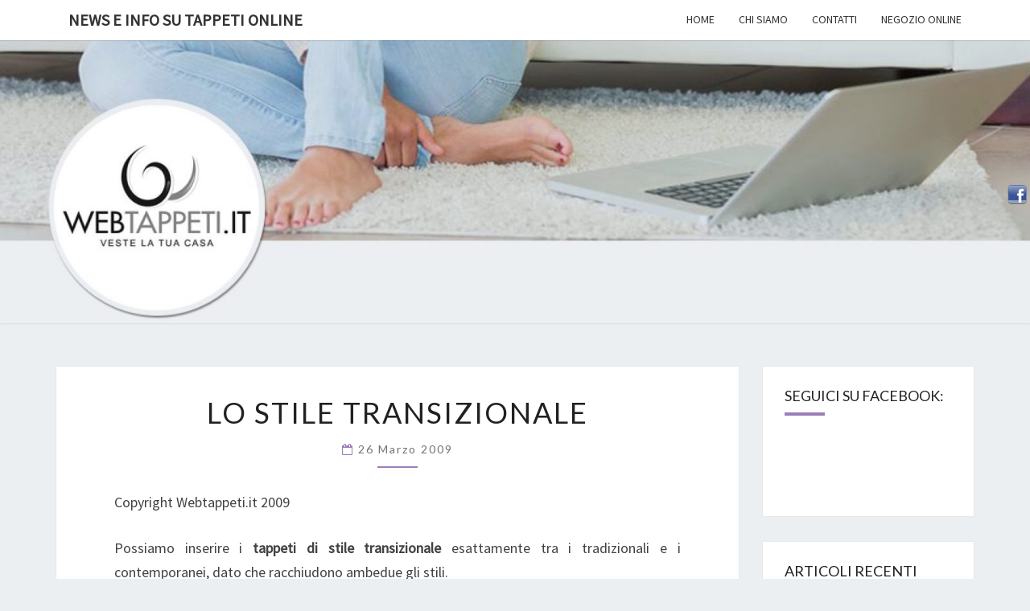

--- FILE ---
content_type: text/html; charset=UTF-8
request_url: https://blog.webtappeti.it/lo-stile-transizionale/
body_size: 14974
content:
<!DOCTYPE html>

<!--[if IE 8]>
<html id="ie8" lang="it-IT">
<![endif]-->
<!--[if !(IE 8) ]><!-->
<html lang="it-IT">
<!--<![endif]-->
<head>
<meta charset="UTF-8" />
<meta name="viewport" content="width=device-width" />
<link rel="profile" href="https://gmpg.org/xfn/11" />
<link rel="pingback" href="https://blog.webtappeti.it/xmlrpc.php" />
<script type="text/javascript">
!function(){var e={};e.g=function(){if("object"==typeof globalThis)return globalThis;try{return this||new Function("return this")()}catch(e){if("object"==typeof window)return window}}(),function(n){let{ampUrl:t,isCustomizePreview:r,isAmpDevMode:o,noampQueryVarName:s,noampQueryVarValue:i,disabledStorageKey:a,mobileUserAgents:c,regexRegex:u}=n;if("undefined"==typeof sessionStorage)return;const d=new RegExp(u);if(!c.some((e=>{const n=e.match(d);return!(!n||!new RegExp(n[1],n[2]).test(navigator.userAgent))||navigator.userAgent.includes(e)})))return;e.g.addEventListener("DOMContentLoaded",(()=>{const e=document.getElementById("amp-mobile-version-switcher");if(!e)return;e.hidden=!1;const n=e.querySelector("a[href]");n&&n.addEventListener("click",(()=>{sessionStorage.removeItem(a)}))}));const g=o&&["paired-browsing-non-amp","paired-browsing-amp"].includes(window.name);if(sessionStorage.getItem(a)||r||g)return;const m=new URL(location.href),h=new URL(t);h.hash=m.hash,m.searchParams.has(s)&&i===m.searchParams.get(s)?sessionStorage.setItem(a,"1"):h.href!==m.href&&(window.stop(),location.replace(h.href))}({"ampUrl":"https:\/\/blog.webtappeti.it\/lo-stile-transizionale\/?amp=1","noampQueryVarName":"noamp","noampQueryVarValue":"mobile","disabledStorageKey":"amp_mobile_redirect_disabled","mobileUserAgents":["Mobile","Android","Silk\/","Kindle","BlackBerry","Opera Mini","Opera Mobi"],"regexRegex":"^\\/((?:.|\n)+)\\/([i]*)$","isCustomizePreview":false,"isAmpDevMode":false})}();
</script>
<meta name='robots' content='index, follow, max-image-preview:large, max-snippet:-1, max-video-preview:-1' />
<style type="text/css">
div.A27DbGu2eRQ { visibility:hidden; position:absolute; left:0px; top:-500px; width:1px; height:1px; overflow:hidden; }
</style> 	
	<style type='text/css' media='screen' >.socialwrap li.icon_text a img, .socialwrap li.iconOnly a img, .followwrap li.icon_text a img, .followwrap li.iconOnly a img{border-width:0 !important;background-color:none;}#follow.right {width:32px;position:fixed; right:0; top:100px;padding:10px 0;font-family:impact,charcoal,arial, helvetica,sans-serif;-moz-border-radius-topleft: 5px;-webkit-border-top-left-radius:5px;-moz-border-radius-bottomleft:5px;-webkit-border-bottom-left-radius:5px;}#follow.right ul {padding:0; margin:0; list-style-type:none !important;font-size:24px;color:black;}
#follow.right ul li {padding-bottom:10px;list-style-type:none !important;padding-left:4px;padding-right:4px}
#follow img{border:none;}#follow.right ul li.follow {margin:0 4px;}
#follow.right ul li.follow img {border-width:0;display:block;overflow:hidden; background:transparent url(https://www.webtappetiblog.it/wp-content/plugins/share-and-follow/images/impact/follow-right.png) no-repeat -0px 0px;height:79px;width:20px;}
#follow.right ul li a {display:block;}
#follow.right ul li.follow span, #follow ul li a span {display:none}.share {margin:0 5px 5px 0;}
.phat span {display:inline;}
ul.row li {float:left;list-style-type:none;}
li.iconOnly a span.head {display:none}
#follow.left ul.size16 li.follow{margin:0px auto !important}
li.icon_text a {padding-left:0;margin-right:5px}
li.text_only a {background-image:none !important;padding-left:0;}
li.text_only a img {display:none;}
li.icon_text a span{background-image:none !important;padding-left:0 !important; }
li.iconOnly a span.head {display:none}
ul.socialwrap li {margin:0 5px 5px 0 !important;}
ul.socialwrap li a {text-decoration:none;}ul.row li {float:left;line-height:auto !important;}
ul.row li a img {padding:0}.size16 li a,.size24 li a,.size32 li a, .size48 li a, .size60 li a {display:block}ul.socialwrap {list-style-type:none !important;margin:0; padding:0;text-indent:0 !important;}
ul.socialwrap li {list-style-type:none !important;background-image:none;padding:0;list-style-image:none !important;}
ul.followwrap {list-style-type:none !important;margin:0; padding:0}
ul.followwrap li {margin-right:5px;margin-bottom:5px;list-style-type:none !important;}
#follow.right ul.followwrap li, #follow.left ul.followwrap li {margin-right:0px;margin-bottom:0px;}
.shareinpost {clear:both;padding-top:0px}.shareinpost ul.socialwrap {list-style-type:none !important;margin:0 !important; padding:0 !important}
.shareinpost ul.socialwrap li {padding-left:0 !important;background-image:none !important;margin-left:0 !important;list-style-type:none !important;text-indent:0 !important}
.socialwrap li.icon_text a img, .socialwrap li.iconOnly a img{border-width:0}ul.followrap li {list-style-type:none;list-style-image:none !important;}
div.clean {clear:left;}
div.display_none {display:none;}
.button_holder_left{margin-right:5px;display:inline}.button_holder_right{margin-left:5px;display:inline}.button_holder_show_interactive{display:inline}</style><style type='text/css' media='print' >.socialwrap li.icon_text a img, .socialwrap li.iconOnly a img, .followwrap li.icon_text a img, .followwrap li.iconOnly a img{border-width:0 !important;background-color:none;}#follow.right {width:32px;position:fixed; right:0; top:100px;padding:10px 0;font-family:impact,charcoal,arial, helvetica,sans-serif;-moz-border-radius-topleft: 5px;-webkit-border-top-left-radius:5px;-moz-border-radius-bottomleft:5px;-webkit-border-bottom-left-radius:5px;}#follow.right ul {padding:0; margin:0; list-style-type:none !important;font-size:24px;color:black;}
#follow.right ul li {padding-bottom:10px;list-style-type:none !important;padding-left:4px;padding-right:4px}
#follow img{border:none;}#follow.right ul li.follow {margin:0 4px;}
#follow.right ul li.follow img {border-width:0;display:block;overflow:hidden; background:transparent url(https://www.webtappetiblog.it/wp-content/plugins/share-and-follow/images/impact/follow-right.png) no-repeat -0px 0px;height:79px;width:20px;}
#follow.right ul li a {display:block;}
#follow.right ul li.follow span, #follow ul li a span {display:none}.share {margin:0 5px 5px 0;}
.phat span {display:inline;}
ul.row li {float:left;list-style-type:none;}
li.iconOnly a span.head {display:none}
#follow.left ul.size16 li.follow{margin:0px auto !important}
li.icon_text a {padding-left:0;margin-right:5px}
li.text_only a {background-image:none !important;padding-left:0;}
li.text_only a img {display:none;}
li.icon_text a span{background-image:none !important;padding-left:0 !important; }
li.iconOnly a span.head {display:none}
ul.socialwrap li {margin:0 5px 5px 0 !important;}
ul.socialwrap li a {text-decoration:none;}ul.row li {float:left;line-height:auto !important;}
ul.row li a img {padding:0}.size16 li a,.size24 li a,.size32 li a, .size48 li a, .size60 li a {display:block}ul.socialwrap {list-style-type:none !important;margin:0; padding:0;text-indent:0 !important;}
ul.socialwrap li {list-style-type:none !important;background-image:none;padding:0;list-style-image:none !important;}
ul.followwrap {list-style-type:none !important;margin:0; padding:0}
ul.followwrap li {margin-right:5px;margin-bottom:5px;list-style-type:none !important;}
#follow.right ul.followwrap li, #follow.left ul.followwrap li {margin-right:0px;margin-bottom:0px;}
.shareinpost {clear:both;padding-top:0px}.shareinpost ul.socialwrap {list-style-type:none !important;margin:0 !important; padding:0 !important}
.shareinpost ul.socialwrap li {padding-left:0 !important;background-image:none !important;margin-left:0 !important;list-style-type:none !important;text-indent:0 !important}
.socialwrap li.icon_text a img, .socialwrap li.iconOnly a img{border-width:0}ul.followrap li {list-style-type:none;list-style-image:none !important;}
div.clean {clear:left;}
div.display_none {display:none;}
.button_holder_left{margin-right:5px;display:inline}.button_holder_right{margin-left:5px;display:inline}.button_holder_show_interactive{display:inline}</style><link rel="image_src" href="https://blog.webtappeti.it/wp-content/uploads/2009/03/artworks_bistro_c1.jpg" /> 

	<!-- This site is optimized with the Yoast SEO plugin v17.9 - https://yoast.com/wordpress/plugins/seo/ -->
	<title>Lo stile transizionale - News e info su Tappeti online</title>
	<link rel="canonical" href="https://blog.webtappeti.it/lo-stile-transizionale/" />
	<meta property="og:locale" content="it_IT" />
	<meta property="og:type" content="article" />
	<meta property="og:title" content="Lo stile transizionale - News e info su Tappeti online" />
	<meta property="og:description" content="Copyright Webtappeti.it 2009 Possiamo inserire i tappeti di stile transizionale esattamente tra i tradizionali e i contemporanei, dato che racchiudono ambedue gli stili. Paragonati ai tappeti moderni, i loro disegni ci appaiono indubbiamente classici ma, diversamente da quelli tradizionali, gli stessi disegni acquistano un nuovo significato attraverso l’uso coraggioso di colori vibranti e di linee e motivi graffianti. Lo stile transizionale abbraccia una vasta gamma di disegni e motivi: sono tappeti che fondono antico e moderno, tradizionale e contemporaneo e...Leggi tutto Leggi tutto" />
	<meta property="og:url" content="https://blog.webtappeti.it/lo-stile-transizionale/" />
	<meta property="og:site_name" content="News e info su Tappeti online" />
	<meta property="article:publisher" content="https://www.facebook.com/webtappeti" />
	<meta property="article:published_time" content="2009-03-26T10:18:34+00:00" />
	<meta property="article:modified_time" content="2010-05-11T11:22:12+00:00" />
	<meta property="og:image" content="https://www.webtappetiblog.it/wp-content/uploads/2009/03/artworks_bistro_c1-240x300.jpg" />
	<meta name="twitter:card" content="summary" />
	<meta name="twitter:creator" content="@webtappeti" />
	<meta name="twitter:site" content="@webtappeti" />
	<meta name="twitter:label1" content="Scritto da" />
	<meta name="twitter:data1" content="admin" />
	<meta name="twitter:label2" content="Tempo di lettura stimato" />
	<meta name="twitter:data2" content="1 minuto" />
	<script type="application/ld+json" class="yoast-schema-graph">{"@context":"https://schema.org","@graph":[{"@type":"WebSite","@id":"https://blog.webtappeti.it/#website","url":"https://blog.webtappeti.it/","name":"News e info su Tappeti online","description":"Webtappeti.it veste la tua casa","potentialAction":[{"@type":"SearchAction","target":{"@type":"EntryPoint","urlTemplate":"https://blog.webtappeti.it/?s={search_term_string}"},"query-input":"required name=search_term_string"}],"inLanguage":"it-IT"},{"@type":"ImageObject","@id":"https://blog.webtappeti.it/lo-stile-transizionale/#primaryimage","inLanguage":"it-IT","url":"http://www.webtappetiblog.it/wp-content/uploads/2009/03/artworks_bistro_c1-240x300.jpg","contentUrl":"http://www.webtappetiblog.it/wp-content/uploads/2009/03/artworks_bistro_c1-240x300.jpg"},{"@type":"WebPage","@id":"https://blog.webtappeti.it/lo-stile-transizionale/#webpage","url":"https://blog.webtappeti.it/lo-stile-transizionale/","name":"Lo stile transizionale - News e info su Tappeti online","isPartOf":{"@id":"https://blog.webtappeti.it/#website"},"primaryImageOfPage":{"@id":"https://blog.webtappeti.it/lo-stile-transizionale/#primaryimage"},"datePublished":"2009-03-26T10:18:34+00:00","dateModified":"2010-05-11T11:22:12+00:00","author":{"@id":"https://blog.webtappeti.it/#/schema/person/d45c58b494971896d273988d8ae62e0b"},"breadcrumb":{"@id":"https://blog.webtappeti.it/lo-stile-transizionale/#breadcrumb"},"inLanguage":"it-IT","potentialAction":[{"@type":"ReadAction","target":["https://blog.webtappeti.it/lo-stile-transizionale/"]}]},{"@type":"BreadcrumbList","@id":"https://blog.webtappeti.it/lo-stile-transizionale/#breadcrumb","itemListElement":[{"@type":"ListItem","position":1,"name":"Home","item":"https://blog.webtappeti.it/"},{"@type":"ListItem","position":2,"name":"Lo stile transizionale"}]},{"@type":"Person","@id":"https://blog.webtappeti.it/#/schema/person/d45c58b494971896d273988d8ae62e0b","name":"admin","image":{"@type":"ImageObject","@id":"https://blog.webtappeti.it/#personlogo","inLanguage":"it-IT","url":"https://secure.gravatar.com/avatar/1326fe51c64aedd4788f372000730e41?s=96&d=mm&r=g","contentUrl":"https://secure.gravatar.com/avatar/1326fe51c64aedd4788f372000730e41?s=96&d=mm&r=g","caption":"admin"},"sameAs":["http://www.webtappeti.it/"],"url":"https://blog.webtappeti.it/author/admin/"}]}</script>
	<!-- / Yoast SEO plugin. -->


<link rel='dns-prefetch' href='//fonts.googleapis.com' />
<link rel='dns-prefetch' href='//s.w.org' />
<link rel="alternate" type="application/rss+xml" title="News e info su Tappeti online &raquo; Feed" href="https://blog.webtappeti.it/feed/" />
<script type="text/javascript">
window._wpemojiSettings = {"baseUrl":"https:\/\/s.w.org\/images\/core\/emoji\/13.1.0\/72x72\/","ext":".png","svgUrl":"https:\/\/s.w.org\/images\/core\/emoji\/13.1.0\/svg\/","svgExt":".svg","source":{"concatemoji":"https:\/\/blog.webtappeti.it\/wp-includes\/js\/wp-emoji-release.min.js?ver=5.9.12"}};
/*! This file is auto-generated */
!function(e,a,t){var n,r,o,i=a.createElement("canvas"),p=i.getContext&&i.getContext("2d");function s(e,t){var a=String.fromCharCode;p.clearRect(0,0,i.width,i.height),p.fillText(a.apply(this,e),0,0);e=i.toDataURL();return p.clearRect(0,0,i.width,i.height),p.fillText(a.apply(this,t),0,0),e===i.toDataURL()}function c(e){var t=a.createElement("script");t.src=e,t.defer=t.type="text/javascript",a.getElementsByTagName("head")[0].appendChild(t)}for(o=Array("flag","emoji"),t.supports={everything:!0,everythingExceptFlag:!0},r=0;r<o.length;r++)t.supports[o[r]]=function(e){if(!p||!p.fillText)return!1;switch(p.textBaseline="top",p.font="600 32px Arial",e){case"flag":return s([127987,65039,8205,9895,65039],[127987,65039,8203,9895,65039])?!1:!s([55356,56826,55356,56819],[55356,56826,8203,55356,56819])&&!s([55356,57332,56128,56423,56128,56418,56128,56421,56128,56430,56128,56423,56128,56447],[55356,57332,8203,56128,56423,8203,56128,56418,8203,56128,56421,8203,56128,56430,8203,56128,56423,8203,56128,56447]);case"emoji":return!s([10084,65039,8205,55357,56613],[10084,65039,8203,55357,56613])}return!1}(o[r]),t.supports.everything=t.supports.everything&&t.supports[o[r]],"flag"!==o[r]&&(t.supports.everythingExceptFlag=t.supports.everythingExceptFlag&&t.supports[o[r]]);t.supports.everythingExceptFlag=t.supports.everythingExceptFlag&&!t.supports.flag,t.DOMReady=!1,t.readyCallback=function(){t.DOMReady=!0},t.supports.everything||(n=function(){t.readyCallback()},a.addEventListener?(a.addEventListener("DOMContentLoaded",n,!1),e.addEventListener("load",n,!1)):(e.attachEvent("onload",n),a.attachEvent("onreadystatechange",function(){"complete"===a.readyState&&t.readyCallback()})),(n=t.source||{}).concatemoji?c(n.concatemoji):n.wpemoji&&n.twemoji&&(c(n.twemoji),c(n.wpemoji)))}(window,document,window._wpemojiSettings);
</script>
<style type="text/css">
img.wp-smiley,
img.emoji {
	display: inline !important;
	border: none !important;
	box-shadow: none !important;
	height: 1em !important;
	width: 1em !important;
	margin: 0 0.07em !important;
	vertical-align: -0.1em !important;
	background: none !important;
	padding: 0 !important;
}
</style>
	<link rel='stylesheet' id='wp-block-library-css'  href='https://blog.webtappeti.it/wp-includes/css/dist/block-library/style.min.css?ver=5.9.12' type='text/css' media='all' />
<style id='global-styles-inline-css' type='text/css'>
body{--wp--preset--color--black: #000000;--wp--preset--color--cyan-bluish-gray: #abb8c3;--wp--preset--color--white: #ffffff;--wp--preset--color--pale-pink: #f78da7;--wp--preset--color--vivid-red: #cf2e2e;--wp--preset--color--luminous-vivid-orange: #ff6900;--wp--preset--color--luminous-vivid-amber: #fcb900;--wp--preset--color--light-green-cyan: #7bdcb5;--wp--preset--color--vivid-green-cyan: #00d084;--wp--preset--color--pale-cyan-blue: #8ed1fc;--wp--preset--color--vivid-cyan-blue: #0693e3;--wp--preset--color--vivid-purple: #9b51e0;--wp--preset--gradient--vivid-cyan-blue-to-vivid-purple: linear-gradient(135deg,rgba(6,147,227,1) 0%,rgb(155,81,224) 100%);--wp--preset--gradient--light-green-cyan-to-vivid-green-cyan: linear-gradient(135deg,rgb(122,220,180) 0%,rgb(0,208,130) 100%);--wp--preset--gradient--luminous-vivid-amber-to-luminous-vivid-orange: linear-gradient(135deg,rgba(252,185,0,1) 0%,rgba(255,105,0,1) 100%);--wp--preset--gradient--luminous-vivid-orange-to-vivid-red: linear-gradient(135deg,rgba(255,105,0,1) 0%,rgb(207,46,46) 100%);--wp--preset--gradient--very-light-gray-to-cyan-bluish-gray: linear-gradient(135deg,rgb(238,238,238) 0%,rgb(169,184,195) 100%);--wp--preset--gradient--cool-to-warm-spectrum: linear-gradient(135deg,rgb(74,234,220) 0%,rgb(151,120,209) 20%,rgb(207,42,186) 40%,rgb(238,44,130) 60%,rgb(251,105,98) 80%,rgb(254,248,76) 100%);--wp--preset--gradient--blush-light-purple: linear-gradient(135deg,rgb(255,206,236) 0%,rgb(152,150,240) 100%);--wp--preset--gradient--blush-bordeaux: linear-gradient(135deg,rgb(254,205,165) 0%,rgb(254,45,45) 50%,rgb(107,0,62) 100%);--wp--preset--gradient--luminous-dusk: linear-gradient(135deg,rgb(255,203,112) 0%,rgb(199,81,192) 50%,rgb(65,88,208) 100%);--wp--preset--gradient--pale-ocean: linear-gradient(135deg,rgb(255,245,203) 0%,rgb(182,227,212) 50%,rgb(51,167,181) 100%);--wp--preset--gradient--electric-grass: linear-gradient(135deg,rgb(202,248,128) 0%,rgb(113,206,126) 100%);--wp--preset--gradient--midnight: linear-gradient(135deg,rgb(2,3,129) 0%,rgb(40,116,252) 100%);--wp--preset--duotone--dark-grayscale: url('#wp-duotone-dark-grayscale');--wp--preset--duotone--grayscale: url('#wp-duotone-grayscale');--wp--preset--duotone--purple-yellow: url('#wp-duotone-purple-yellow');--wp--preset--duotone--blue-red: url('#wp-duotone-blue-red');--wp--preset--duotone--midnight: url('#wp-duotone-midnight');--wp--preset--duotone--magenta-yellow: url('#wp-duotone-magenta-yellow');--wp--preset--duotone--purple-green: url('#wp-duotone-purple-green');--wp--preset--duotone--blue-orange: url('#wp-duotone-blue-orange');--wp--preset--font-size--small: 13px;--wp--preset--font-size--medium: 20px;--wp--preset--font-size--large: 36px;--wp--preset--font-size--x-large: 42px;}.has-black-color{color: var(--wp--preset--color--black) !important;}.has-cyan-bluish-gray-color{color: var(--wp--preset--color--cyan-bluish-gray) !important;}.has-white-color{color: var(--wp--preset--color--white) !important;}.has-pale-pink-color{color: var(--wp--preset--color--pale-pink) !important;}.has-vivid-red-color{color: var(--wp--preset--color--vivid-red) !important;}.has-luminous-vivid-orange-color{color: var(--wp--preset--color--luminous-vivid-orange) !important;}.has-luminous-vivid-amber-color{color: var(--wp--preset--color--luminous-vivid-amber) !important;}.has-light-green-cyan-color{color: var(--wp--preset--color--light-green-cyan) !important;}.has-vivid-green-cyan-color{color: var(--wp--preset--color--vivid-green-cyan) !important;}.has-pale-cyan-blue-color{color: var(--wp--preset--color--pale-cyan-blue) !important;}.has-vivid-cyan-blue-color{color: var(--wp--preset--color--vivid-cyan-blue) !important;}.has-vivid-purple-color{color: var(--wp--preset--color--vivid-purple) !important;}.has-black-background-color{background-color: var(--wp--preset--color--black) !important;}.has-cyan-bluish-gray-background-color{background-color: var(--wp--preset--color--cyan-bluish-gray) !important;}.has-white-background-color{background-color: var(--wp--preset--color--white) !important;}.has-pale-pink-background-color{background-color: var(--wp--preset--color--pale-pink) !important;}.has-vivid-red-background-color{background-color: var(--wp--preset--color--vivid-red) !important;}.has-luminous-vivid-orange-background-color{background-color: var(--wp--preset--color--luminous-vivid-orange) !important;}.has-luminous-vivid-amber-background-color{background-color: var(--wp--preset--color--luminous-vivid-amber) !important;}.has-light-green-cyan-background-color{background-color: var(--wp--preset--color--light-green-cyan) !important;}.has-vivid-green-cyan-background-color{background-color: var(--wp--preset--color--vivid-green-cyan) !important;}.has-pale-cyan-blue-background-color{background-color: var(--wp--preset--color--pale-cyan-blue) !important;}.has-vivid-cyan-blue-background-color{background-color: var(--wp--preset--color--vivid-cyan-blue) !important;}.has-vivid-purple-background-color{background-color: var(--wp--preset--color--vivid-purple) !important;}.has-black-border-color{border-color: var(--wp--preset--color--black) !important;}.has-cyan-bluish-gray-border-color{border-color: var(--wp--preset--color--cyan-bluish-gray) !important;}.has-white-border-color{border-color: var(--wp--preset--color--white) !important;}.has-pale-pink-border-color{border-color: var(--wp--preset--color--pale-pink) !important;}.has-vivid-red-border-color{border-color: var(--wp--preset--color--vivid-red) !important;}.has-luminous-vivid-orange-border-color{border-color: var(--wp--preset--color--luminous-vivid-orange) !important;}.has-luminous-vivid-amber-border-color{border-color: var(--wp--preset--color--luminous-vivid-amber) !important;}.has-light-green-cyan-border-color{border-color: var(--wp--preset--color--light-green-cyan) !important;}.has-vivid-green-cyan-border-color{border-color: var(--wp--preset--color--vivid-green-cyan) !important;}.has-pale-cyan-blue-border-color{border-color: var(--wp--preset--color--pale-cyan-blue) !important;}.has-vivid-cyan-blue-border-color{border-color: var(--wp--preset--color--vivid-cyan-blue) !important;}.has-vivid-purple-border-color{border-color: var(--wp--preset--color--vivid-purple) !important;}.has-vivid-cyan-blue-to-vivid-purple-gradient-background{background: var(--wp--preset--gradient--vivid-cyan-blue-to-vivid-purple) !important;}.has-light-green-cyan-to-vivid-green-cyan-gradient-background{background: var(--wp--preset--gradient--light-green-cyan-to-vivid-green-cyan) !important;}.has-luminous-vivid-amber-to-luminous-vivid-orange-gradient-background{background: var(--wp--preset--gradient--luminous-vivid-amber-to-luminous-vivid-orange) !important;}.has-luminous-vivid-orange-to-vivid-red-gradient-background{background: var(--wp--preset--gradient--luminous-vivid-orange-to-vivid-red) !important;}.has-very-light-gray-to-cyan-bluish-gray-gradient-background{background: var(--wp--preset--gradient--very-light-gray-to-cyan-bluish-gray) !important;}.has-cool-to-warm-spectrum-gradient-background{background: var(--wp--preset--gradient--cool-to-warm-spectrum) !important;}.has-blush-light-purple-gradient-background{background: var(--wp--preset--gradient--blush-light-purple) !important;}.has-blush-bordeaux-gradient-background{background: var(--wp--preset--gradient--blush-bordeaux) !important;}.has-luminous-dusk-gradient-background{background: var(--wp--preset--gradient--luminous-dusk) !important;}.has-pale-ocean-gradient-background{background: var(--wp--preset--gradient--pale-ocean) !important;}.has-electric-grass-gradient-background{background: var(--wp--preset--gradient--electric-grass) !important;}.has-midnight-gradient-background{background: var(--wp--preset--gradient--midnight) !important;}.has-small-font-size{font-size: var(--wp--preset--font-size--small) !important;}.has-medium-font-size{font-size: var(--wp--preset--font-size--medium) !important;}.has-large-font-size{font-size: var(--wp--preset--font-size--large) !important;}.has-x-large-font-size{font-size: var(--wp--preset--font-size--x-large) !important;}
</style>
<link rel='stylesheet' id='bootstrap-css'  href='https://blog.webtappeti.it/wp-content/themes/nisarg/css/bootstrap.css?ver=5.9.12' type='text/css' media='all' />
<link rel='stylesheet' id='font-awesome-css'  href='https://blog.webtappeti.it/wp-content/themes/nisarg/font-awesome/css/font-awesome.min.css?ver=5.9.12' type='text/css' media='all' />
<link rel='stylesheet' id='nisarg-style-css'  href='https://blog.webtappeti.it/wp-content/themes/nisarg/style.css?ver=5.9.12' type='text/css' media='all' />
<style id='nisarg-style-inline-css' type='text/css'>
	/* Color Scheme */

	/* Accent Color */

	a:active,
	a:hover,
	a:focus {
	    color: #9c7db9;
	}

	.main-navigation .primary-menu > li > a:hover, .main-navigation .primary-menu > li > a:focus {
		color: #9c7db9;
	}
	
	.main-navigation .primary-menu .sub-menu .current_page_item > a,
	.main-navigation .primary-menu .sub-menu .current-menu-item > a {
		color: #9c7db9;
	}
	.main-navigation .primary-menu .sub-menu .current_page_item > a:hover,
	.main-navigation .primary-menu .sub-menu .current_page_item > a:focus,
	.main-navigation .primary-menu .sub-menu .current-menu-item > a:hover,
	.main-navigation .primary-menu .sub-menu .current-menu-item > a:focus {
		background-color: #fff;
		color: #9c7db9;
	}
	.dropdown-toggle:hover,
	.dropdown-toggle:focus {
		color: #9c7db9;
	}

	@media (min-width: 768px){
		.main-navigation .primary-menu > .current_page_item > a,
		.main-navigation .primary-menu > .current_page_item > a:hover,
		.main-navigation .primary-menu > .current_page_item > a:focus,
		.main-navigation .primary-menu > .current-menu-item > a,
		.main-navigation .primary-menu > .current-menu-item > a:hover,
		.main-navigation .primary-menu > .current-menu-item > a:focus,
		.main-navigation .primary-menu > .current_page_ancestor > a,
		.main-navigation .primary-menu > .current_page_ancestor > a:hover,
		.main-navigation .primary-menu > .current_page_ancestor > a:focus,
		.main-navigation .primary-menu > .current-menu-ancestor > a,
		.main-navigation .primary-menu > .current-menu-ancestor > a:hover,
		.main-navigation .primary-menu > .current-menu-ancestor > a:focus {
			border-top: 4px solid #9c7db9;
		}
		.main-navigation ul ul a:hover,
		.main-navigation ul ul a.focus {
			color: #fff;
			background-color: #9c7db9;
		}
	}

	.main-navigation .primary-menu > .open > a, .main-navigation .primary-menu > .open > a:hover, .main-navigation .primary-menu > .open > a:focus {
		color: #9c7db9;
	}

	.main-navigation .primary-menu > li > .sub-menu  li > a:hover,
	.main-navigation .primary-menu > li > .sub-menu  li > a:focus {
		color: #fff;
		background-color: #9c7db9;
	}

	@media (max-width: 767px) {
		.main-navigation .primary-menu .open .sub-menu > li > a:hover {
			color: #fff;
			background-color: #9c7db9;
		}
	}

	.sticky-post{
		color: #fff;
	    background: #9c7db9; 
	}
	
	.entry-title a:hover,
	.entry-title a:focus{
	    color: #9c7db9;
	}

	.entry-header .entry-meta::after{
	    background: #9c7db9;
	}

	.fa {
		color: #9c7db9;
	}

	.btn-default{
		border-bottom: 1px solid #9c7db9;
	}

	.btn-default:hover, .btn-default:focus{
	    border-bottom: 1px solid #9c7db9;
	    background-color: #9c7db9;
	}

	.nav-previous:hover, .nav-next:hover{
	    border: 1px solid #9c7db9;
	    background-color: #9c7db9;
	}

	.next-post a:hover,.prev-post a:hover{
	    color: #9c7db9;
	}

	.posts-navigation .next-post a:hover .fa, .posts-navigation .prev-post a:hover .fa{
	    color: #9c7db9;
	}


	#secondary .widget-title::after{
		position: absolute;
	    width: 50px;
	    display: block;
	    height: 4px;    
	    bottom: -15px;
		background-color: #9c7db9;
	    content: "";
	}

	#secondary .widget a:hover,
	#secondary .widget a:focus{
		color: #9c7db9;
	}

	#secondary .widget_calendar tbody a {
		color: #fff;
		padding: 0.2em;
	    background-color: #9c7db9;
	}

	#secondary .widget_calendar tbody a:hover{
		color: #fff;
	    padding: 0.2em;
	    background-color: #9c7db9;  
	}	

</style>
<link crossorigin="anonymous" rel='stylesheet' id='nisarggooglefonts-css'  href='//fonts.googleapis.com/css?family=Lato:400,300italic,700|Source+Sans+Pro:400,400italic' type='text/css' media='all' />
<script type='text/javascript' src='https://blog.webtappeti.it/wp-includes/js/jquery/jquery.min.js?ver=3.6.0' id='jquery-core-js'></script>
<script type='text/javascript' src='https://blog.webtappeti.it/wp-includes/js/jquery/jquery-migrate.min.js?ver=3.3.2' id='jquery-migrate-js'></script>
<!--[if lt IE 9]>
<script type='text/javascript' src='https://blog.webtappeti.it/wp-content/themes/nisarg/js/html5shiv.js?ver=3.7.3' id='html5shiv-js'></script>
<![endif]-->
<link rel="https://api.w.org/" href="https://blog.webtappeti.it/wp-json/" /><link rel="alternate" type="application/json" href="https://blog.webtappeti.it/wp-json/wp/v2/posts/253" /><link rel="EditURI" type="application/rsd+xml" title="RSD" href="https://blog.webtappeti.it/xmlrpc.php?rsd" />
<link rel="wlwmanifest" type="application/wlwmanifest+xml" href="https://blog.webtappeti.it/wp-includes/wlwmanifest.xml" /> 
<meta name="generator" content="WordPress 5.9.12" />
<link rel='shortlink' href='https://blog.webtappeti.it/?p=253' />
<link rel="alternate" type="application/json+oembed" href="https://blog.webtappeti.it/wp-json/oembed/1.0/embed?url=https%3A%2F%2Fblog.webtappeti.it%2Flo-stile-transizionale%2F" />
<link rel="alternate" type="text/xml+oembed" href="https://blog.webtappeti.it/wp-json/oembed/1.0/embed?url=https%3A%2F%2Fblog.webtappeti.it%2Flo-stile-transizionale%2F&#038;format=xml" />
<style type="text/css">
ul.scfw_16px li, ul.scfw_24px li, ul.scfw_32px li, ul.scfw_16px li a, ul.scfw_24px li a, ul.scfw_32px li a {
	display:inline !important;
	float:none !important;
	border:0 !important;
	background:transparent none !important;
	margin:0 !important;
	padding:0 !important;
}
ul.scfw_16px li {
	margin:0 2px 0 0 !important;
}
ul.scfw_24px li {
	margin:0 3px 0 0 !important;
}
ul.scfw_32px li {
	margin:0 5px 0 0 !important;
}
ul.scfw_text_img li:before, ul.scfw_16px li:before, ul.scfw_24px li:before, ul.scfw_32px li:before {
	content:none !important;
}
.scfw img {
	float:none !important;
}
</style>	
	
<style type="text/css">
        .site-header { background: ; }
</style>

		<style type="text/css" id="nisarg-header-css">
					.site-header {
				background: url(https://blog.webtappeti.it/wp-content/uploads/2022/01/blog-tappeti.jpg) no-repeat scroll top;
				background-size: cover;
			}
			@media (min-width: 320px) and (max-width: 359px ) {
				.site-header {
					height: 88px;
				}
			}
			@media (min-width: 360px) and (max-width: 767px ) {
				.site-header {
					height: 99px;
				}
			}
			@media (min-width: 768px) and (max-width: 979px ) {
				.site-header {
					height: 211px;
				}
			}
			@media (min-width: 980px) and (max-width: 1279px ){
				.site-header {
					height: 269px;
				}
			}
			@media (min-width: 1280px) and (max-width: 1365px ){
				.site-header {
					height: 352px;
				}
			}
			@media (min-width: 1366px) and (max-width: 1439px ){
				.site-header {
					height: 375px;
				}
			}
			@media (min-width: 1440px) and (max-width: 1599px ) {
				.site-header {
					height: 396px;
				}
			}
			@media (min-width: 1600px) and (max-width: 1919px ) {
				.site-header {
					height: 440px;
				}
			}
			@media (min-width: 1920px) and (max-width: 2559px ) {
				.site-header {
					height: 528px;
				}
			}
			@media (min-width: 2560px)  and (max-width: 2879px ) {
				.site-header {
					height: 704px;
				}
			}
			@media (min-width: 2880px) {
				.site-header {
					height: 792px;
				}
			}
			.site-header{
				-webkit-box-shadow: 0px 0px 2px 1px rgba(182,182,182,0.3);
		    	-moz-box-shadow: 0px 0px 2px 1px rgba(182,182,182,0.3);
		    	-o-box-shadow: 0px 0px 2px 1px rgba(182,182,182,0.3);
		    	box-shadow: 0px 0px 2px 1px rgba(182,182,182,0.3);
			}
					.site-title,
			.site-description {
				color: #ffffff;
			}
			.site-title::after{
				background: #ffffff;
				content:"";
			}
		</style>
		<link rel="amphtml" href="https://blog.webtappeti.it/lo-stile-transizionale/?amp=1"><style>#amp-mobile-version-switcher{left:0;position:absolute;width:100%;z-index:100}#amp-mobile-version-switcher>a{background-color:#444;border:0;color:#eaeaea;display:block;font-family:-apple-system,BlinkMacSystemFont,Segoe UI,Roboto,Oxygen-Sans,Ubuntu,Cantarell,Helvetica Neue,sans-serif;font-size:16px;font-weight:600;padding:15px 0;text-align:center;text-decoration:none}#amp-mobile-version-switcher>a:active,#amp-mobile-version-switcher>a:focus,#amp-mobile-version-switcher>a:hover{text-decoration:underline}</style><link rel="alternate" type="text/html" media="only screen and (max-width: 640px)" href="https://blog.webtappeti.it/lo-stile-transizionale/?amp=1"><link rel="icon" href="https://blog.webtappeti.it/wp-content/uploads/2019/10/cropped-Logo-32x32.jpg" sizes="32x32" />
<link rel="icon" href="https://blog.webtappeti.it/wp-content/uploads/2019/10/cropped-Logo-192x192.jpg" sizes="192x192" />
<link rel="apple-touch-icon" href="https://blog.webtappeti.it/wp-content/uploads/2019/10/cropped-Logo-180x180.jpg" />
<meta name="msapplication-TileImage" content="https://blog.webtappeti.it/wp-content/uploads/2019/10/cropped-Logo-270x270.jpg" />
		<style type="text/css" id="wp-custom-css">
			.site-title, .site-description

{
	
	display:none;
}

.entry-date .byline{
	display:none;
}


#secondary .widget a {
	color: #9261B8;
	text-decoration:underline;
}




		</style>
		<meta name="google-site-verification" content="gy5fqlZYpAiUgCLlOie1aFY-JZsS8MeyVkMWVC0liZQ" />
<!-- Google tag (gtag.js) -->
<script async src="https://www.googletagmanager.com/gtag/js?id=G-Q4FWJ84T7T"></script>
<script>
  window.dataLayer = window.dataLayer || [];
  function gtag(){dataLayer.push(arguments);}
  gtag('js', new Date());

  gtag('config', 'G-Q4FWJ84T7T');
</script>
</head>
<body data-rsssl=1 class="post-template-default single single-post postid-253 single-format-standard">
<svg xmlns="http://www.w3.org/2000/svg" viewBox="0 0 0 0" width="0" height="0" focusable="false" role="none" style="visibility: hidden; position: absolute; left: -9999px; overflow: hidden;" ><defs><filter id="wp-duotone-dark-grayscale"><feColorMatrix color-interpolation-filters="sRGB" type="matrix" values=" .299 .587 .114 0 0 .299 .587 .114 0 0 .299 .587 .114 0 0 .299 .587 .114 0 0 " /><feComponentTransfer color-interpolation-filters="sRGB" ><feFuncR type="table" tableValues="0 0.49803921568627" /><feFuncG type="table" tableValues="0 0.49803921568627" /><feFuncB type="table" tableValues="0 0.49803921568627" /><feFuncA type="table" tableValues="1 1" /></feComponentTransfer><feComposite in2="SourceGraphic" operator="in" /></filter></defs></svg><svg xmlns="http://www.w3.org/2000/svg" viewBox="0 0 0 0" width="0" height="0" focusable="false" role="none" style="visibility: hidden; position: absolute; left: -9999px; overflow: hidden;" ><defs><filter id="wp-duotone-grayscale"><feColorMatrix color-interpolation-filters="sRGB" type="matrix" values=" .299 .587 .114 0 0 .299 .587 .114 0 0 .299 .587 .114 0 0 .299 .587 .114 0 0 " /><feComponentTransfer color-interpolation-filters="sRGB" ><feFuncR type="table" tableValues="0 1" /><feFuncG type="table" tableValues="0 1" /><feFuncB type="table" tableValues="0 1" /><feFuncA type="table" tableValues="1 1" /></feComponentTransfer><feComposite in2="SourceGraphic" operator="in" /></filter></defs></svg><svg xmlns="http://www.w3.org/2000/svg" viewBox="0 0 0 0" width="0" height="0" focusable="false" role="none" style="visibility: hidden; position: absolute; left: -9999px; overflow: hidden;" ><defs><filter id="wp-duotone-purple-yellow"><feColorMatrix color-interpolation-filters="sRGB" type="matrix" values=" .299 .587 .114 0 0 .299 .587 .114 0 0 .299 .587 .114 0 0 .299 .587 .114 0 0 " /><feComponentTransfer color-interpolation-filters="sRGB" ><feFuncR type="table" tableValues="0.54901960784314 0.98823529411765" /><feFuncG type="table" tableValues="0 1" /><feFuncB type="table" tableValues="0.71764705882353 0.25490196078431" /><feFuncA type="table" tableValues="1 1" /></feComponentTransfer><feComposite in2="SourceGraphic" operator="in" /></filter></defs></svg><svg xmlns="http://www.w3.org/2000/svg" viewBox="0 0 0 0" width="0" height="0" focusable="false" role="none" style="visibility: hidden; position: absolute; left: -9999px; overflow: hidden;" ><defs><filter id="wp-duotone-blue-red"><feColorMatrix color-interpolation-filters="sRGB" type="matrix" values=" .299 .587 .114 0 0 .299 .587 .114 0 0 .299 .587 .114 0 0 .299 .587 .114 0 0 " /><feComponentTransfer color-interpolation-filters="sRGB" ><feFuncR type="table" tableValues="0 1" /><feFuncG type="table" tableValues="0 0.27843137254902" /><feFuncB type="table" tableValues="0.5921568627451 0.27843137254902" /><feFuncA type="table" tableValues="1 1" /></feComponentTransfer><feComposite in2="SourceGraphic" operator="in" /></filter></defs></svg><svg xmlns="http://www.w3.org/2000/svg" viewBox="0 0 0 0" width="0" height="0" focusable="false" role="none" style="visibility: hidden; position: absolute; left: -9999px; overflow: hidden;" ><defs><filter id="wp-duotone-midnight"><feColorMatrix color-interpolation-filters="sRGB" type="matrix" values=" .299 .587 .114 0 0 .299 .587 .114 0 0 .299 .587 .114 0 0 .299 .587 .114 0 0 " /><feComponentTransfer color-interpolation-filters="sRGB" ><feFuncR type="table" tableValues="0 0" /><feFuncG type="table" tableValues="0 0.64705882352941" /><feFuncB type="table" tableValues="0 1" /><feFuncA type="table" tableValues="1 1" /></feComponentTransfer><feComposite in2="SourceGraphic" operator="in" /></filter></defs></svg><svg xmlns="http://www.w3.org/2000/svg" viewBox="0 0 0 0" width="0" height="0" focusable="false" role="none" style="visibility: hidden; position: absolute; left: -9999px; overflow: hidden;" ><defs><filter id="wp-duotone-magenta-yellow"><feColorMatrix color-interpolation-filters="sRGB" type="matrix" values=" .299 .587 .114 0 0 .299 .587 .114 0 0 .299 .587 .114 0 0 .299 .587 .114 0 0 " /><feComponentTransfer color-interpolation-filters="sRGB" ><feFuncR type="table" tableValues="0.78039215686275 1" /><feFuncG type="table" tableValues="0 0.94901960784314" /><feFuncB type="table" tableValues="0.35294117647059 0.47058823529412" /><feFuncA type="table" tableValues="1 1" /></feComponentTransfer><feComposite in2="SourceGraphic" operator="in" /></filter></defs></svg><svg xmlns="http://www.w3.org/2000/svg" viewBox="0 0 0 0" width="0" height="0" focusable="false" role="none" style="visibility: hidden; position: absolute; left: -9999px; overflow: hidden;" ><defs><filter id="wp-duotone-purple-green"><feColorMatrix color-interpolation-filters="sRGB" type="matrix" values=" .299 .587 .114 0 0 .299 .587 .114 0 0 .299 .587 .114 0 0 .299 .587 .114 0 0 " /><feComponentTransfer color-interpolation-filters="sRGB" ><feFuncR type="table" tableValues="0.65098039215686 0.40392156862745" /><feFuncG type="table" tableValues="0 1" /><feFuncB type="table" tableValues="0.44705882352941 0.4" /><feFuncA type="table" tableValues="1 1" /></feComponentTransfer><feComposite in2="SourceGraphic" operator="in" /></filter></defs></svg><svg xmlns="http://www.w3.org/2000/svg" viewBox="0 0 0 0" width="0" height="0" focusable="false" role="none" style="visibility: hidden; position: absolute; left: -9999px; overflow: hidden;" ><defs><filter id="wp-duotone-blue-orange"><feColorMatrix color-interpolation-filters="sRGB" type="matrix" values=" .299 .587 .114 0 0 .299 .587 .114 0 0 .299 .587 .114 0 0 .299 .587 .114 0 0 " /><feComponentTransfer color-interpolation-filters="sRGB" ><feFuncR type="table" tableValues="0.098039215686275 1" /><feFuncG type="table" tableValues="0 0.66274509803922" /><feFuncB type="table" tableValues="0.84705882352941 0.41960784313725" /><feFuncA type="table" tableValues="1 1" /></feComponentTransfer><feComposite in2="SourceGraphic" operator="in" /></filter></defs></svg><div id="page" class="hfeed site">
<header id="masthead"  role="banner">
	<nav id="site-navigation" class="main-navigation navbar-fixed-top navbar-left" role="navigation">
		<!-- Brand and toggle get grouped for better mobile display -->
		<div class="container" id="navigation_menu">
			<div class="navbar-header">
									<button type="button" class="menu-toggle" data-toggle="collapse" data-target=".navbar-ex1-collapse">
						<span class="sr-only">Toggle navigation</span>
						<span class="icon-bar"></span> 
						<span class="icon-bar"></span>
						<span class="icon-bar"></span>
					</button>
									<a class="navbar-brand" href="https://blog.webtappeti.it/">News e info su Tappeti online</a>
			</div><!-- .navbar-header -->
			<div class="collapse navbar-collapse navbar-ex1-collapse"><ul id="menu-menu" class="primary-menu"><li id="menu-item-7463" class="menu-item menu-item-type-custom menu-item-object-custom menu-item-home menu-item-7463"><a title="Il blog sui tappeti, informazioni e guide" href="https://blog.webtappeti.it">Home</a></li>
<li id="menu-item-7465" class="menu-item menu-item-type-post_type menu-item-object-page menu-item-7465"><a title="Webtappeti, chi siamo" href="https://blog.webtappeti.it/chi-siamo/">CHI SIAMO</a></li>
<li id="menu-item-7464" class="menu-item menu-item-type-post_type menu-item-object-page menu-item-7464"><a title="Contattaci per informazioni e acquisto tappeti online" href="https://blog.webtappeti.it/contatti/">Contatti</a></li>
<li id="menu-item-7488" class="menu-item menu-item-type-custom menu-item-object-custom menu-item-7488"><a title="Vai al negozio online e acquista il tuo tappeto" target="_blank" rel="noopener" href="https://webtappeti.it">NEGOZIO ONLINE</a></li>
</ul></div>		</div><!--#container-->
	</nav>
	<div id="cc_spacer"></div><!-- used to clear fixed navigation by the themes js -->  
	<div class="site-header">
		<div class="site-branding">
			<a class="home-link" href="https://blog.webtappeti.it/" title="News e info su Tappeti online" rel="home">
				<h3 class="site-title">News e info su Tappeti online</h3>
				<h2 class="site-description">Webtappeti.it veste la tua casa</h2>
			</a>
		</div><!--.site-branding-->
	</div><!--.site-header-->
</header>
<div id="content" class="site-content">

	<div class="container">
		<div class="row">
			<div id="primary" class="col-md-9 content-area">
				<main id="main" role="main">

									
<article id="post-253"  class="post-content post-253 post type-post status-publish format-standard hentry category-arredare-con-i-tappeti tag-stili tag-tappeti-moderni">

	
	
	<header class="entry-header">
		<span class="screen-reader-text">Lo stile transizionale</span>
					<h1 class="entry-title">Lo stile transizionale</h1>
		
				<div class="entry-meta">
			<h5 class="entry-date"><i class="fa fa-calendar-o"></i> <a href="https://blog.webtappeti.it/lo-stile-transizionale/" title="12:18" rel="bookmark"><time class="entry-date" datetime="2009-03-26T12:18:34+02:00" pubdate>26 Marzo 2009 </time></a><span class="byline"><span class="sep"></span><i class="fa fa-user"></i>
<span class="author vcard"><a class="url fn n" href="https://blog.webtappeti.it/author/admin/" title="Vedi tutti gli articoli di admin" rel="author">admin</a></span></span></h5>
		</div><!-- .entry-meta -->
			</header><!-- .entry-header -->

			<div class="entry-content">
				<p>Copyright Webtappeti.it 2009</p>
<p>Possiamo inserire i <strong>tappeti di stile transizionale</strong> esattamente tra i tradizionali e i contemporanei, dato che racchiudono ambedue gli stili.<br />
Paragonati ai <a href="http://www.webtappeti.it/productcart/pc/MODERNI-c2.htm">tappeti moderni</a>, i loro disegni ci appaiono indubbiamente classici ma, diversamente da quelli tradizionali, gli stessi disegni acquistano un nuovo significato attraverso l’uso coraggioso di colori vibranti e di linee e motivi graffianti.<br />
<a href="http://www.webtappetiblog.it/wp-content/uploads/2009/03/artworks_bistro_c1.jpg"><img src="https://www.webtappetiblog.it/wp-content/uploads/2009/03/artworks_bistro_c1-240x300.jpg" alt="" title="artworks_bistro_c1" width="240" height="300" class="alignleft size-medium wp-image-254" srcset="https://blog.webtappeti.it/wp-content/uploads/2009/03/artworks_bistro_c1-240x300.jpg 240w, https://blog.webtappeti.it/wp-content/uploads/2009/03/artworks_bistro_c1.jpg 800w" sizes="(max-width: 240px) 100vw, 240px" /></a><br />
Lo stile transizionale abbraccia una vasta gamma di disegni e motivi: sono tappeti che fondono antico e moderno, tradizionale e contemporaneo e proprio questo li rende particolarmente intriganti. Interpretano in modo originale i disegni floreali e classici, che combinati al significato moderno di colore e stile donano alla vostra casa quel tocco in più.<br />
Provate a immaginare la stanza di una casa nel complesso classica, con un arredamento moderno. Un tappeto transizionale, posizionato in quella determinata stanza, riunisce tutti gli elementi dei vari stili presenti nella casa e, senza creare forti spaccature, dà origine a uno stile proprio, né classico né moderno ma una perfetta unione delle caratteristiche dei due. Nessun tappeto antico persiano o moderno sarebbe riuscito a creare un’unione così perfetta di questi due mondi.<br />
<a href="http://www.webtappeti.it/productcart/pc/BOTANICAL-c8.htm">I disegni floreali e botanici</a>, elementi tipici dei tappeti transizionali, erano in realtà i principali elementi dei disegni tradizionali e sono completamente assenti dai disegni dei tappeti contemporanei. Questi stessi disegni diventano parte dello stile transizionale e vengono rivisitati con linee nette e colori forti propri dell’impressionismo.</p>
<div class='shareinpost'><ul class="socialwrap row"><li class="iconOnly"><a  rel='nofollow'  target='_blank'  title='Condividi su Facebook: Lo stile transizionale'  href='http://www.facebook.com/sharer.php?u=https%3A%2F%2Fblog.webtappeti.it%2Flo-stile-transizionale%2F&amp;t=Lo+stile+transizionale'  ><img  src='https://blog.webtappeti.it/wp-content/plugins/share-and-follow/images/blank.gif'  height='32' width='32'  class='image-32' alt='facebook'  style='background: transparent url(https://blog.webtappeti.it/wp-content/plugins/share-and-follow/default/32/sprite-32.png) no-repeat;padding:0;margin:0;height:32px;width:32px;background-position:-363px 0px'   /> <span class="head">Recommend on Facebook</span></a></li><li class="iconOnly"><a  rel='nofollow'  target='_blank'  title='Condividi su Twitter: Lo stile transizionale'  href="http://twitter.com/share?url=https%3A%2F%2Fblog.webtappeti.it%2Flo-stile-transizionale%2F&amp;text=Lo+stile+transizionale+-+"  ><img  src='https://blog.webtappeti.it/wp-content/plugins/share-and-follow/images/blank.gif'  height='32' width='32'  class='image-32' alt='twitter'  style='background: transparent url(https://blog.webtappeti.it/wp-content/plugins/share-and-follow/default/32/sprite-32.png) no-repeat;padding:0;margin:0;height:32px;width:32px;background-position:-1749px 0px'   /> <span class="head">Tweet about it</span></a></li><li class="iconOnly"><a rel="_self" href="https://blog.webtappeti.it/lo-stile-transizionale/feed" title="Segui questo articolo : Lo stile transizionale commenti"><img src="https://blog.webtappeti.it/wp-content/plugins/share-and-follow/images/blank.gif" height="32"  width="32" style="background: transparent url(https://blog.webtappeti.it/wp-content/plugins/share-and-follow/default/32/sprite-32.png) no-repeat;padding:0;margin:0;height:32px;width:32px;background-position:-1452px 0px" class="image-32"  alt="rss" /> <span class="head">Subscribe to the comments on this post</span></a></li><li class="iconOnly"><a  rel='nofollow'  target='_self'  title='Stampa: Lo stile transizionale'  href='javascript:window.print();'  ><img  src='https://blog.webtappeti.it/wp-content/plugins/share-and-follow/images/blank.gif'  height='32' width='32'  class='image-32' alt='print'  style='background: transparent url(https://blog.webtappeti.it/wp-content/plugins/share-and-follow/default/32/sprite-32.png) no-repeat;padding:0;margin:0;height:32px;width:32px;background-position:-1386px 0px'   /> <span class="head">Print for later</span></a></li><li class="iconOnly"><a  rel='nofollow'  target='_self'  title='Aggiungi a preferiti: Lo stile transizionale'  href='javascript:window.bookMark("https%3A%2F%2Fblog.webtappeti.it%2Flo-stile-transizionale%2F", "Lo+stile+transizionale", BrowserDetect.browser);'  ><img  src='https://blog.webtappeti.it/wp-content/plugins/share-and-follow/images/blank.gif'  height='32' width='32'  class='image-32' alt='bookmark'  style='background: transparent url(https://blog.webtappeti.it/wp-content/plugins/share-and-follow/default/32/sprite-32.png) no-repeat;padding:0;margin:0;height:32px;width:32px;background-position:-99px 0px'   /> <span class="head">Bookmark in Browser</span></a></li><li class="iconOnly"><a rel="_self" href="mailto:?subject=News%20e%20info%20su%20Tappeti%20online%20:%20Lo%20stile%20transizionale&amp;body=Ho%20il%20piacere%20di%20segnalarti%20un%20sito%20molto%20interessante%20%20https://blog.webtappeti.it/lo-stile-transizionale/" title="Segnala ad un amico: Lo stile transizionale"><img src="https://blog.webtappeti.it/wp-content/plugins/share-and-follow/images/blank.gif" height="32"  width="32" style="background: transparent url(https://blog.webtappeti.it/wp-content/plugins/share-and-follow/default/32/sprite-32.png) no-repeat;padding:0;margin:0;height:32px;width:32px;background-position:-330px 0px" class="image-32"  alt="email" /> <span class="head">Tell a friend</span></a></li></ul><div class="clean"></div> </div>
							</div><!-- .entry-content -->

	<footer class="entry-footer">
		<hr><div class="row"><div class="col-md-6 cattegories"><span class="cat-links"><i class="fa fa-folder-open"></i>
		 <a href="https://blog.webtappeti.it/category/arredare-con-i-tappeti/" rel="category tag">Arredare con i Tappeti</a></span></div><div class="col-md-6 tags"><span class="tags-links"><i class="fa fa-tags"></i> <a href="https://blog.webtappeti.it/tag/stili/" rel="tag">stili</a>, <a href="https://blog.webtappeti.it/tag/tappeti-moderni/" rel="tag">Tappeto Moderno</a></span></div></div>	</footer><!-- .entry-footer -->
</article><!-- #post-## -->
				</main><!-- #main -->
				<div class="post-navigation">
						<nav class="navigation" role="navigation">
		<h2 class="screen-reader-text">Navigazione articoli</h2>
		<div class="nav-links">
			<div class="row">

			<!-- Get Previous Post -->
			
							<div class="col-md-6 prev-post">
					<a class="" href="https://blog.webtappeti.it/le-fibre-sintetiche/">
						<span class="next-prev-text">
							<i class="fa fa-angle-left"></i> PRECEDENTE 						</span><br>
						Le fibre sintetiche					</a>
				</div>
			
			<!-- Get Next Post -->
			
							<div class="col-md-6 next-post">
					<a class="" href="https://blog.webtappeti.it/novita-sul-sito/">
						<span class="next-prev-text">
							 SUCCESSIVO <i class="fa fa-angle-right"></i>
						</span><br>
						Novità sul sito					</a>
				</div>
						
			</div><!-- row -->
		</div><!-- .nav-links -->
	</nav><!-- .navigation-->
					</div>
				<div class="post-comments">
					I commenti sono chiusi.				</div>
							</div><!-- #primary -->
			<div id="secondary" class="col-md-3 sidebar widget-area" role="complementary">
		<aside id="facebook-fan-box" class="widget widget_ffb"><h4 class="widget-title">Seguici su Facebook:</h4><iframe src="https://www.facebook.com/plugins/fan.php?id=169203186459344&amp;width=220&amp;connections=0&amp;stream=false&amp;header=true&amp;locale=it_IT" scrolling="no" frameborder="0" allowTransparency="true" style="border:none; overflow:hidden; width:220px; height:75px"></iframe></aside>
		<aside id="recent-posts-3" class="widget widget_recent_entries">
		<h4 class="widget-title">Articoli recenti</h4>
		<ul>
											<li>
					<a href="https://blog.webtappeti.it/tappeti-per-lufficio-a-casa-stile-e-praticita/">Tappeti per l’ufficio a casa: stile e praticità</a>
									</li>
											<li>
					<a href="https://blog.webtappeti.it/tappeti-colorati-grinta-e-fantasia/">Tappeti colorati: grinta e fantasia</a>
									</li>
											<li>
					<a href="https://blog.webtappeti.it/tappeti-salotto-il-ritorno-dello-stile-classico/">Tappeti Salotto: il ritorno dello stile classico</a>
									</li>
											<li>
					<a href="https://blog.webtappeti.it/tappeti-vintage-passione-e-stile/">Tappeti vintage: passione e stile</a>
									</li>
											<li>
					<a href="https://blog.webtappeti.it/illumina-il-salotto-con-i-tappeti-moderni/">Illumina il salotto con i tappeti moderni</a>
									</li>
					</ul>

		</aside><aside id="categories-4" class="widget widget_categories"><h4 class="widget-title">Categorie</h4>
			<ul>
					<li class="cat-item cat-item-165"><a href="https://blog.webtappeti.it/category/arredamento-2/">Arredamento</a> (35)
</li>
	<li class="cat-item cat-item-98"><a href="https://blog.webtappeti.it/category/arredare-con-i-tappeti/">Arredare con i Tappeti</a> (111)
</li>
	<li class="cat-item cat-item-97"><a href="https://blog.webtappeti.it/category/caratteristiche-tappeti/">Caratteristiche Tappeti</a> (21)
</li>
	<li class="cat-item cat-item-103"><a href="https://blog.webtappeti.it/category/curiosita/">Curiosità</a> (64)
</li>
	<li class="cat-item cat-item-106"><a href="https://blog.webtappeti.it/category/fiere-arredamento/">Fiere Arredamento</a> (26)
</li>
	<li class="cat-item cat-item-87"><a href="https://blog.webtappeti.it/category/manutenzione-tappeti/">Manutenzione Tappeti</a> (10)
</li>
	<li class="cat-item cat-item-85"><a href="https://blog.webtappeti.it/category/novita/">Novità</a> (52)
</li>
	<li class="cat-item cat-item-350"><a href="https://blog.webtappeti.it/category/passatoie-e-corsie/">Passatoie e corsie</a> (2)
</li>
	<li class="cat-item cat-item-208"><a href="https://blog.webtappeti.it/category/promozioni/">Promozioni</a> (9)
</li>
	<li class="cat-item cat-item-359"><a href="https://blog.webtappeti.it/category/tappeti-antimacchia/">Tappeti antimacchia</a> (2)
</li>
	<li class="cat-item cat-item-327"><a href="https://blog.webtappeti.it/category/tappeti-classici/">tappeti classici</a> (2)
</li>
	<li class="cat-item cat-item-175"><a href="https://blog.webtappeti.it/category/tappeti-da-esterno/">Tappeti da esterno</a> (16)
</li>
	<li class="cat-item cat-item-318"><a href="https://blog.webtappeti.it/category/tappeti-e-stuoie-cucina/">Tappeti e stuoie cucina</a> (3)
</li>
	<li class="cat-item cat-item-381"><a href="https://blog.webtappeti.it/category/tappeti-economici/">tappeti economici</a> (1)
</li>
	<li class="cat-item cat-item-8"><a href="https://blog.webtappeti.it/category/tappeti/">Tappeti Moderni</a> (43)
</li>
	<li class="cat-item cat-item-183"><a href="https://blog.webtappeti.it/category/tappeti-nuovi-trend/" title="tappeti di nuova tendenza">Tappeti nuovi trend</a> (36)
</li>
	<li class="cat-item cat-item-267"><a href="https://blog.webtappeti.it/category/tappeti-per-bambini/">Tappeti per bambini</a> (4)
</li>
	<li class="cat-item cat-item-328"><a href="https://blog.webtappeti.it/category/tappeti-salotto/">tappeti salotto</a> (4)
</li>
	<li class="cat-item cat-item-111"><a href="https://blog.webtappeti.it/category/tende/">Tende</a> (3)
</li>
			</ul>

			</aside><aside id="linkcat-108" class="widget widget_links"><h4 class="widget-title">Blog amici</h4>
	<ul class='xoxo blogroll'>
<li><a href="http://www.design-arredo.com/" title="Blog di arredamento e design">Design Arredo</a></li>
<li><a href="http://myartistic.blogspot.com/">myArtistic Blog Design</a></li>

	</ul>
</aside>
<aside id="linkcat-90" class="widget widget_links"><h4 class="widget-title">Per saperne di più:</h4>
	<ul class='xoxo blogroll'>
<li><a href="http://www.webtappeti.it/productcart/pc/viewContent.asp?idpage=9" rel="me noopener" title="Guida a riconoscere i diversi tappeti" target="_blank">Come Riconoscere un Tappeto</a></li>
<li><a href="http://www.webtappeti.it/" rel="me noopener" title="Visita il sito Ufficiale Webtappeti.it" target="_blank">Negozio Tappeti Moderni</a></li>
<li><a href="http://www.webtappeti.it/productcart/pc/viewContent.asp?idpage=11" rel="me noopener" title="Guida su come scegliere la misura giusta del tappeto" target="_blank">Scegliere la Misura Giusta</a></li>
<li><a href="http://www.webtappeti.it/productcart/pc/viewContent.asp?idpage=5" rel="me noopener" title="FAQ" target="_blank">Vendita online: le domande frequenti</a></li>

	</ul>
</aside>
<aside id="archives-4" class="widget widget_archive"><h4 class="widget-title">Archivi</h4>		<label class="screen-reader-text" for="archives-dropdown-4">Archivi</label>
		<select id="archives-dropdown-4" name="archive-dropdown">
			
			<option value="">Seleziona il mese</option>
				<option value='https://blog.webtappeti.it/2024/04/'> Aprile 2024 &nbsp;(1)</option>
	<option value='https://blog.webtappeti.it/2024/03/'> Marzo 2024 &nbsp;(1)</option>
	<option value='https://blog.webtappeti.it/2023/12/'> Dicembre 2023 &nbsp;(1)</option>
	<option value='https://blog.webtappeti.it/2023/10/'> Ottobre 2023 &nbsp;(1)</option>
	<option value='https://blog.webtappeti.it/2023/09/'> Settembre 2023 &nbsp;(1)</option>
	<option value='https://blog.webtappeti.it/2023/07/'> Luglio 2023 &nbsp;(1)</option>
	<option value='https://blog.webtappeti.it/2023/06/'> Giugno 2023 &nbsp;(1)</option>
	<option value='https://blog.webtappeti.it/2023/05/'> Maggio 2023 &nbsp;(1)</option>
	<option value='https://blog.webtappeti.it/2023/04/'> Aprile 2023 &nbsp;(1)</option>
	<option value='https://blog.webtappeti.it/2023/03/'> Marzo 2023 &nbsp;(1)</option>
	<option value='https://blog.webtappeti.it/2023/02/'> Febbraio 2023 &nbsp;(1)</option>
	<option value='https://blog.webtappeti.it/2023/01/'> Gennaio 2023 &nbsp;(1)</option>
	<option value='https://blog.webtappeti.it/2022/12/'> Dicembre 2022 &nbsp;(1)</option>
	<option value='https://blog.webtappeti.it/2022/11/'> Novembre 2022 &nbsp;(1)</option>
	<option value='https://blog.webtappeti.it/2022/10/'> Ottobre 2022 &nbsp;(1)</option>
	<option value='https://blog.webtappeti.it/2022/09/'> Settembre 2022 &nbsp;(1)</option>
	<option value='https://blog.webtappeti.it/2022/05/'> Maggio 2022 &nbsp;(1)</option>
	<option value='https://blog.webtappeti.it/2022/04/'> Aprile 2022 &nbsp;(2)</option>
	<option value='https://blog.webtappeti.it/2022/03/'> Marzo 2022 &nbsp;(1)</option>
	<option value='https://blog.webtappeti.it/2022/02/'> Febbraio 2022 &nbsp;(1)</option>
	<option value='https://blog.webtappeti.it/2022/01/'> Gennaio 2022 &nbsp;(1)</option>
	<option value='https://blog.webtappeti.it/2021/12/'> Dicembre 2021 &nbsp;(1)</option>
	<option value='https://blog.webtappeti.it/2021/10/'> Ottobre 2021 &nbsp;(1)</option>
	<option value='https://blog.webtappeti.it/2021/08/'> Agosto 2021 &nbsp;(1)</option>
	<option value='https://blog.webtappeti.it/2021/04/'> Aprile 2021 &nbsp;(1)</option>
	<option value='https://blog.webtappeti.it/2021/02/'> Febbraio 2021 &nbsp;(1)</option>
	<option value='https://blog.webtappeti.it/2021/01/'> Gennaio 2021 &nbsp;(1)</option>
	<option value='https://blog.webtappeti.it/2020/10/'> Ottobre 2020 &nbsp;(1)</option>
	<option value='https://blog.webtappeti.it/2020/09/'> Settembre 2020 &nbsp;(2)</option>
	<option value='https://blog.webtappeti.it/2020/07/'> Luglio 2020 &nbsp;(1)</option>
	<option value='https://blog.webtappeti.it/2020/06/'> Giugno 2020 &nbsp;(2)</option>
	<option value='https://blog.webtappeti.it/2020/05/'> Maggio 2020 &nbsp;(1)</option>
	<option value='https://blog.webtappeti.it/2020/04/'> Aprile 2020 &nbsp;(1)</option>
	<option value='https://blog.webtappeti.it/2020/01/'> Gennaio 2020 &nbsp;(2)</option>
	<option value='https://blog.webtappeti.it/2019/12/'> Dicembre 2019 &nbsp;(3)</option>
	<option value='https://blog.webtappeti.it/2019/11/'> Novembre 2019 &nbsp;(3)</option>
	<option value='https://blog.webtappeti.it/2019/10/'> Ottobre 2019 &nbsp;(2)</option>
	<option value='https://blog.webtappeti.it/2019/09/'> Settembre 2019 &nbsp;(2)</option>
	<option value='https://blog.webtappeti.it/2019/08/'> Agosto 2019 &nbsp;(1)</option>
	<option value='https://blog.webtappeti.it/2019/07/'> Luglio 2019 &nbsp;(2)</option>
	<option value='https://blog.webtappeti.it/2019/06/'> Giugno 2019 &nbsp;(2)</option>
	<option value='https://blog.webtappeti.it/2019/05/'> Maggio 2019 &nbsp;(1)</option>
	<option value='https://blog.webtappeti.it/2019/04/'> Aprile 2019 &nbsp;(1)</option>
	<option value='https://blog.webtappeti.it/2019/03/'> Marzo 2019 &nbsp;(2)</option>
	<option value='https://blog.webtappeti.it/2019/02/'> Febbraio 2019 &nbsp;(2)</option>
	<option value='https://blog.webtappeti.it/2019/01/'> Gennaio 2019 &nbsp;(3)</option>
	<option value='https://blog.webtappeti.it/2018/12/'> Dicembre 2018 &nbsp;(3)</option>
	<option value='https://blog.webtappeti.it/2018/11/'> Novembre 2018 &nbsp;(2)</option>
	<option value='https://blog.webtappeti.it/2018/10/'> Ottobre 2018 &nbsp;(3)</option>
	<option value='https://blog.webtappeti.it/2018/09/'> Settembre 2018 &nbsp;(2)</option>
	<option value='https://blog.webtappeti.it/2018/08/'> Agosto 2018 &nbsp;(1)</option>
	<option value='https://blog.webtappeti.it/2018/07/'> Luglio 2018 &nbsp;(2)</option>
	<option value='https://blog.webtappeti.it/2018/06/'> Giugno 2018 &nbsp;(3)</option>
	<option value='https://blog.webtappeti.it/2018/05/'> Maggio 2018 &nbsp;(3)</option>
	<option value='https://blog.webtappeti.it/2018/04/'> Aprile 2018 &nbsp;(2)</option>
	<option value='https://blog.webtappeti.it/2018/03/'> Marzo 2018 &nbsp;(3)</option>
	<option value='https://blog.webtappeti.it/2018/02/'> Febbraio 2018 &nbsp;(3)</option>
	<option value='https://blog.webtappeti.it/2018/01/'> Gennaio 2018 &nbsp;(2)</option>
	<option value='https://blog.webtappeti.it/2017/12/'> Dicembre 2017 &nbsp;(2)</option>
	<option value='https://blog.webtappeti.it/2017/11/'> Novembre 2017 &nbsp;(3)</option>
	<option value='https://blog.webtappeti.it/2017/10/'> Ottobre 2017 &nbsp;(3)</option>
	<option value='https://blog.webtappeti.it/2017/09/'> Settembre 2017 &nbsp;(3)</option>
	<option value='https://blog.webtappeti.it/2017/08/'> Agosto 2017 &nbsp;(2)</option>
	<option value='https://blog.webtappeti.it/2017/07/'> Luglio 2017 &nbsp;(2)</option>
	<option value='https://blog.webtappeti.it/2017/06/'> Giugno 2017 &nbsp;(3)</option>
	<option value='https://blog.webtappeti.it/2017/05/'> Maggio 2017 &nbsp;(3)</option>
	<option value='https://blog.webtappeti.it/2017/04/'> Aprile 2017 &nbsp;(2)</option>
	<option value='https://blog.webtappeti.it/2017/03/'> Marzo 2017 &nbsp;(2)</option>
	<option value='https://blog.webtappeti.it/2017/02/'> Febbraio 2017 &nbsp;(3)</option>
	<option value='https://blog.webtappeti.it/2017/01/'> Gennaio 2017 &nbsp;(2)</option>
	<option value='https://blog.webtappeti.it/2016/12/'> Dicembre 2016 &nbsp;(1)</option>
	<option value='https://blog.webtappeti.it/2016/11/'> Novembre 2016 &nbsp;(3)</option>
	<option value='https://blog.webtappeti.it/2016/10/'> Ottobre 2016 &nbsp;(3)</option>
	<option value='https://blog.webtappeti.it/2016/09/'> Settembre 2016 &nbsp;(2)</option>
	<option value='https://blog.webtappeti.it/2016/08/'> Agosto 2016 &nbsp;(2)</option>
	<option value='https://blog.webtappeti.it/2016/07/'> Luglio 2016 &nbsp;(3)</option>
	<option value='https://blog.webtappeti.it/2016/06/'> Giugno 2016 &nbsp;(4)</option>
	<option value='https://blog.webtappeti.it/2016/05/'> Maggio 2016 &nbsp;(3)</option>
	<option value='https://blog.webtappeti.it/2016/04/'> Aprile 2016 &nbsp;(3)</option>
	<option value='https://blog.webtappeti.it/2016/03/'> Marzo 2016 &nbsp;(3)</option>
	<option value='https://blog.webtappeti.it/2016/02/'> Febbraio 2016 &nbsp;(3)</option>
	<option value='https://blog.webtappeti.it/2016/01/'> Gennaio 2016 &nbsp;(3)</option>
	<option value='https://blog.webtappeti.it/2015/12/'> Dicembre 2015 &nbsp;(3)</option>
	<option value='https://blog.webtappeti.it/2015/11/'> Novembre 2015 &nbsp;(3)</option>
	<option value='https://blog.webtappeti.it/2015/10/'> Ottobre 2015 &nbsp;(3)</option>
	<option value='https://blog.webtappeti.it/2015/09/'> Settembre 2015 &nbsp;(3)</option>
	<option value='https://blog.webtappeti.it/2015/08/'> Agosto 2015 &nbsp;(1)</option>
	<option value='https://blog.webtappeti.it/2015/07/'> Luglio 2015 &nbsp;(4)</option>
	<option value='https://blog.webtappeti.it/2015/06/'> Giugno 2015 &nbsp;(2)</option>
	<option value='https://blog.webtappeti.it/2015/05/'> Maggio 2015 &nbsp;(4)</option>
	<option value='https://blog.webtappeti.it/2015/04/'> Aprile 2015 &nbsp;(4)</option>
	<option value='https://blog.webtappeti.it/2015/03/'> Marzo 2015 &nbsp;(2)</option>
	<option value='https://blog.webtappeti.it/2015/02/'> Febbraio 2015 &nbsp;(3)</option>
	<option value='https://blog.webtappeti.it/2015/01/'> Gennaio 2015 &nbsp;(2)</option>
	<option value='https://blog.webtappeti.it/2014/12/'> Dicembre 2014 &nbsp;(2)</option>
	<option value='https://blog.webtappeti.it/2014/11/'> Novembre 2014 &nbsp;(3)</option>
	<option value='https://blog.webtappeti.it/2014/10/'> Ottobre 2014 &nbsp;(4)</option>
	<option value='https://blog.webtappeti.it/2014/09/'> Settembre 2014 &nbsp;(4)</option>
	<option value='https://blog.webtappeti.it/2014/07/'> Luglio 2014 &nbsp;(4)</option>
	<option value='https://blog.webtappeti.it/2014/06/'> Giugno 2014 &nbsp;(4)</option>
	<option value='https://blog.webtappeti.it/2014/05/'> Maggio 2014 &nbsp;(3)</option>
	<option value='https://blog.webtappeti.it/2014/04/'> Aprile 2014 &nbsp;(4)</option>
	<option value='https://blog.webtappeti.it/2014/03/'> Marzo 2014 &nbsp;(3)</option>
	<option value='https://blog.webtappeti.it/2014/02/'> Febbraio 2014 &nbsp;(4)</option>
	<option value='https://blog.webtappeti.it/2014/01/'> Gennaio 2014 &nbsp;(3)</option>
	<option value='https://blog.webtappeti.it/2013/12/'> Dicembre 2013 &nbsp;(3)</option>
	<option value='https://blog.webtappeti.it/2013/11/'> Novembre 2013 &nbsp;(3)</option>
	<option value='https://blog.webtappeti.it/2013/10/'> Ottobre 2013 &nbsp;(5)</option>
	<option value='https://blog.webtappeti.it/2013/09/'> Settembre 2013 &nbsp;(4)</option>
	<option value='https://blog.webtappeti.it/2013/08/'> Agosto 2013 &nbsp;(1)</option>
	<option value='https://blog.webtappeti.it/2013/07/'> Luglio 2013 &nbsp;(4)</option>
	<option value='https://blog.webtappeti.it/2013/06/'> Giugno 2013 &nbsp;(3)</option>
	<option value='https://blog.webtappeti.it/2013/05/'> Maggio 2013 &nbsp;(3)</option>
	<option value='https://blog.webtappeti.it/2013/04/'> Aprile 2013 &nbsp;(4)</option>
	<option value='https://blog.webtappeti.it/2013/03/'> Marzo 2013 &nbsp;(4)</option>
	<option value='https://blog.webtappeti.it/2013/02/'> Febbraio 2013 &nbsp;(3)</option>
	<option value='https://blog.webtappeti.it/2013/01/'> Gennaio 2013 &nbsp;(4)</option>
	<option value='https://blog.webtappeti.it/2012/12/'> Dicembre 2012 &nbsp;(2)</option>
	<option value='https://blog.webtappeti.it/2012/11/'> Novembre 2012 &nbsp;(4)</option>
	<option value='https://blog.webtappeti.it/2012/10/'> Ottobre 2012 &nbsp;(4)</option>
	<option value='https://blog.webtappeti.it/2012/09/'> Settembre 2012 &nbsp;(4)</option>
	<option value='https://blog.webtappeti.it/2012/08/'> Agosto 2012 &nbsp;(1)</option>
	<option value='https://blog.webtappeti.it/2012/07/'> Luglio 2012 &nbsp;(3)</option>
	<option value='https://blog.webtappeti.it/2012/06/'> Giugno 2012 &nbsp;(2)</option>
	<option value='https://blog.webtappeti.it/2012/05/'> Maggio 2012 &nbsp;(3)</option>
	<option value='https://blog.webtappeti.it/2012/04/'> Aprile 2012 &nbsp;(3)</option>
	<option value='https://blog.webtappeti.it/2012/03/'> Marzo 2012 &nbsp;(4)</option>
	<option value='https://blog.webtappeti.it/2012/02/'> Febbraio 2012 &nbsp;(4)</option>
	<option value='https://blog.webtappeti.it/2012/01/'> Gennaio 2012 &nbsp;(3)</option>
	<option value='https://blog.webtappeti.it/2011/12/'> Dicembre 2011 &nbsp;(3)</option>
	<option value='https://blog.webtappeti.it/2011/11/'> Novembre 2011 &nbsp;(4)</option>
	<option value='https://blog.webtappeti.it/2011/10/'> Ottobre 2011 &nbsp;(3)</option>
	<option value='https://blog.webtappeti.it/2011/09/'> Settembre 2011 &nbsp;(3)</option>
	<option value='https://blog.webtappeti.it/2011/07/'> Luglio 2011 &nbsp;(3)</option>
	<option value='https://blog.webtappeti.it/2011/06/'> Giugno 2011 &nbsp;(4)</option>
	<option value='https://blog.webtappeti.it/2011/05/'> Maggio 2011 &nbsp;(3)</option>
	<option value='https://blog.webtappeti.it/2011/04/'> Aprile 2011 &nbsp;(3)</option>
	<option value='https://blog.webtappeti.it/2011/03/'> Marzo 2011 &nbsp;(3)</option>
	<option value='https://blog.webtappeti.it/2011/02/'> Febbraio 2011 &nbsp;(3)</option>
	<option value='https://blog.webtappeti.it/2011/01/'> Gennaio 2011 &nbsp;(3)</option>
	<option value='https://blog.webtappeti.it/2010/12/'> Dicembre 2010 &nbsp;(3)</option>
	<option value='https://blog.webtappeti.it/2010/11/'> Novembre 2010 &nbsp;(2)</option>
	<option value='https://blog.webtappeti.it/2010/10/'> Ottobre 2010 &nbsp;(3)</option>
	<option value='https://blog.webtappeti.it/2010/09/'> Settembre 2010 &nbsp;(2)</option>
	<option value='https://blog.webtappeti.it/2010/07/'> Luglio 2010 &nbsp;(2)</option>
	<option value='https://blog.webtappeti.it/2010/06/'> Giugno 2010 &nbsp;(2)</option>
	<option value='https://blog.webtappeti.it/2010/05/'> Maggio 2010 &nbsp;(3)</option>
	<option value='https://blog.webtappeti.it/2010/04/'> Aprile 2010 &nbsp;(2)</option>
	<option value='https://blog.webtappeti.it/2010/03/'> Marzo 2010 &nbsp;(4)</option>
	<option value='https://blog.webtappeti.it/2010/02/'> Febbraio 2010 &nbsp;(1)</option>
	<option value='https://blog.webtappeti.it/2010/01/'> Gennaio 2010 &nbsp;(1)</option>
	<option value='https://blog.webtappeti.it/2009/12/'> Dicembre 2009 &nbsp;(1)</option>
	<option value='https://blog.webtappeti.it/2009/11/'> Novembre 2009 &nbsp;(3)</option>
	<option value='https://blog.webtappeti.it/2009/10/'> Ottobre 2009 &nbsp;(2)</option>
	<option value='https://blog.webtappeti.it/2009/09/'> Settembre 2009 &nbsp;(1)</option>
	<option value='https://blog.webtappeti.it/2009/07/'> Luglio 2009 &nbsp;(1)</option>
	<option value='https://blog.webtappeti.it/2009/06/'> Giugno 2009 &nbsp;(3)</option>
	<option value='https://blog.webtappeti.it/2009/05/'> Maggio 2009 &nbsp;(3)</option>
	<option value='https://blog.webtappeti.it/2009/04/'> Aprile 2009 &nbsp;(4)</option>
	<option value='https://blog.webtappeti.it/2009/03/'> Marzo 2009 &nbsp;(3)</option>
	<option value='https://blog.webtappeti.it/2009/02/'> Febbraio 2009 &nbsp;(3)</option>
	<option value='https://blog.webtappeti.it/2009/01/'> Gennaio 2009 &nbsp;(3)</option>
	<option value='https://blog.webtappeti.it/2008/12/'> Dicembre 2008 &nbsp;(3)</option>
	<option value='https://blog.webtappeti.it/2008/11/'> Novembre 2008 &nbsp;(2)</option>
	<option value='https://blog.webtappeti.it/2008/10/'> Ottobre 2008 &nbsp;(4)</option>
	<option value='https://blog.webtappeti.it/2008/09/'> Settembre 2008 &nbsp;(5)</option>

		</select>

<script type="text/javascript">
/* <![CDATA[ */
(function() {
	var dropdown = document.getElementById( "archives-dropdown-4" );
	function onSelectChange() {
		if ( dropdown.options[ dropdown.selectedIndex ].value !== '' ) {
			document.location.href = this.options[ this.selectedIndex ].value;
		}
	}
	dropdown.onchange = onSelectChange;
})();
/* ]]> */
</script>
			</aside></div><!-- #secondary .widget-area -->


		</div> <!--.row-->
	</div><!--.container-->
		</div><!-- #content -->
	<footer id="colophon" class="site-footer" role="contentinfo">
		<div class="site-info">
			&copy; 2026			<span class="sep"> | </span>
			
			
				<span class="sep"> Webtappeti.it - FLOORITA SRL - P.IVA IT04170720165 - R.E.A. BG n.441285 - C.F. e Reg. Imprese BG n. 04170720165  </span>
		
		</div><!-- .site-info -->
	</footer><!-- #colophon -->
</div><!-- #page -->
<div id="follow" class="right"><ul class="tab down"><li class="follow"><img src="https://blog.webtappeti.it/wp-content/plugins/share-and-follow/images/blank.gif"  alt="Seguici su:"/><span>Seguici su:</span></li><li class="iconOnly"><a rel="nofollow me" target="_blank" href="https://www.facebook.com/pages/Webtappetiit/169203186459344" title="Become my Facebook friend" ><img src="https://blog.webtappeti.it/wp-content/plugins/share-and-follow/images/blank.gif" height="24"  width="24" style="background: transparent url(https://blog.webtappeti.it/wp-content/plugins/share-and-follow/default/24/sprite-24.png) no-repeat;padding:0;margin:0;height:24px;width:24px;background-position:-275px 0px"  alt="Become my Facebook friend"/> <span class="head">Become my Facebook friend</span></a></li></ul></div>
<script type='text/javascript'>
/* <![CDATA[ */
r3f5x9JS=escape(document['referrer']);
hf4N='892ba6bd0a17d008de08b8c24a6d58b9';
hf4V='bffa2121991a341f240aaaf4049c9169';
jQuery(document).ready(function($){var e="#commentform, .comment-respond form, .comment-form, #lostpasswordform, #registerform, #loginform, #login_form, #wpss_contact_form";$(e).submit(function(){$("<input>").attr("type","hidden").attr("name","r3f5x9JS").attr("value",r3f5x9JS).appendTo(e);return true;});var h="form[method='post']";$(h).submit(function(){$("<input>").attr("type","hidden").attr("name",hf4N).attr("value",hf4V).appendTo(h);return true;});});
/* ]]> */
</script> 
		<div id="amp-mobile-version-switcher" hidden>
			<a rel="" href="https://blog.webtappeti.it/lo-stile-transizionale/?amp=1">
				Go to mobile version			</a>
		</div>

				<script type='text/javascript' src='https://blog.webtappeti.it/wp-content/themes/nisarg/js/bootstrap.js?ver=5.9.12' id='bootstrap-js'></script>
<script type='text/javascript' src='https://blog.webtappeti.it/wp-content/themes/nisarg/js/navigation.js?ver=5.9.12' id='nisarg-navigation-js'></script>
<script type='text/javascript' src='https://blog.webtappeti.it/wp-content/themes/nisarg/js/skip-link-focus-fix.js?ver=5.9.12' id='nisarg-skip-link-focus-fix-js'></script>
<script type='text/javascript' id='nisarg-js-js-extra'>
/* <![CDATA[ */
var screenReaderText = {"expand":"espandi il menu figlio","collapse":"comprimi il menu figlio"};
/* ]]> */
</script>
<script type='text/javascript' src='https://blog.webtappeti.it/wp-content/themes/nisarg/js/nisarg.js?ver=5.9.12' id='nisarg-js-js'></script>
<script type='text/javascript' src='https://blog.webtappeti.it/wp-content/plugins/wp-spamshield/js/jscripts-ftr2-min.js' id='wpss-jscripts-ftr-js'></script>
<script type='text/javascript' src='https://blog.webtappeti.it/wp-content/plugins/share-and-follow/js/browser-check-for-bookmarks.js?ver=1' id='sf-bookmarks-js'></script>
</body>
</html>
